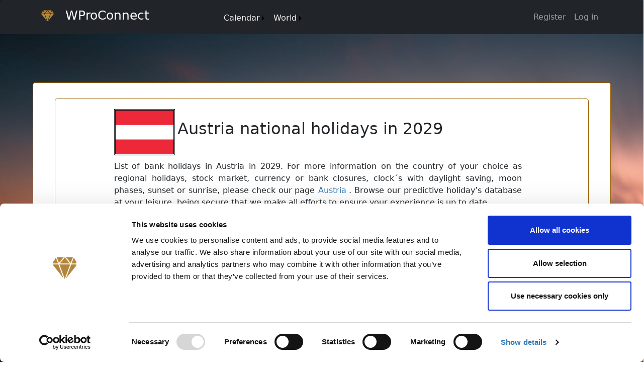

--- FILE ---
content_type: text/html; charset=utf-8
request_url: https://wproconnect.com/holidays/Austria/2029
body_size: 14077
content:


<!DOCTYPE html>
<html lang="en">
<head><meta charset="utf-8" /><meta name="viewport" content="width=device-width, initial-scale=1.0" /><meta name="theme-color" content="#9d6000" /><title>
	Austria - national holidays in 2029
</title>
    <link href="/css/holidays.css" rel="stylesheet" />
<meta name="description" content="List of Austria public holidays, bank holidays, national holidays and federal holidays in 2029." /><meta name="Keywords" content="Austria, upcoming holidays, country holidays, Bank Holidays 2029, 2029, list of holidays, public holidays, national holidays, public holidays, observances, festivals, list of international holidays, international holidays." /><meta name="og:title" content="Austria - national holidays in 2029" /><meta name="og:type" content="website" /><meta name="og:description" content="List of Austria public holidays, bank holidays, national holidays and federal holidays in 2029." /><meta name="og:Keywords" content="Austria, upcoming holidays, country holidays, Bank Holidays 2029, 2029, list of holidays, public holidays, national holidays, public holidays, observances, festivals, list of international holidays, international holidays." /><meta name="og:site" content="wproconnect.com" /><meta name="og:image" content="https://wproconnect.com/android-chrome-512x512.png" /><meta name="og:url" content="https://wproconnect.com/holidays/Austria/2029" /><meta name="twitter:card" content="summary" /><meta name="twitter:site" content="@wproconnect" /><meta name="twitter:creator" content="@wproconnect" /><meta name="twitter:title" content="Austria - national holidays in 2029" /><meta name="twitter:description" content="List of Austria public holidays, bank holidays, national holidays and federal holidays in 2029." /><meta name="twitter:image:alt" content="Diamond" />

    <!-- Stylesheets -->
    <link id="canonical" rel="canonical" href="https://wproconnect.com/holidays/Austria/2029" /><link rel="stylesheet" href="https://cdn.jsdelivr.net/npm/bootstrap@5.2.0/dist/css/bootstrap.min.css" /><link rel="stylesheet" href="/css/menu.min.css" /><link rel="stylesheet" href="/css/wprostyles.css" /><link rel="stylesheet" href="/css/nav.css" /><link rel="stylesheet" href="/css/footer.min.css" /><link rel="stylesheet" href="/css/wproconnect.min.css" /><link rel="stylesheet" href="https://cdn.jsdelivr.net/npm/bootstrap-icons@1.9.1/font/bootstrap-icons.css" />

    <!-- Favicons -->
    <link rel="apple-touch-icon" sizes="180x180" href="/apple-touch-icon.png" /><link rel="icon" type="image/png" sizes="32x32" href="/favicon-32x32.png" /><link rel="icon" type="image/png" sizes="16x16" href="/favicon-16x16.png" /><link rel="mask-icon" href="/safari-pinned-tab.svg" color="#9d6000" />

    <!-- Preload -->
    <link rel="preload" as="image" href="../../img/background.jpg" />

    <!-- Scripts -->
    <script id="Cookiebot" src="https://consent.cookiebot.com/uc.js" data-cbid="37faccdf-9262-467e-b125-189076d01a30" data-blockingmode="auto" type="text/javascript"></script>
    <script defer src="https://kit.fontawesome.com/eefed9521d.js"></script>
    <script async src="https://pagead2.googlesyndication.com/pagead/js/adsbygoogle.js?client=ca-pub-6822484278522502" crossorigin="anonymous"></script>
<style type="text/css">
	/* <![CDATA[ */
	#SiteMapMenu img.icon { border-style:none;vertical-align:middle; }
	#SiteMapMenu img.separator { border-style:none;display:block; }
	#SiteMapMenu img.horizontal-separator { border-style:none;vertical-align:middle; }
	#SiteMapMenu ul { list-style:none;margin:0;padding:0;width:auto; }
	#SiteMapMenu ul.dynamic { z-index:1; }
	#SiteMapMenu a { text-decoration:none;white-space:nowrap;display:block; }
	#SiteMapMenu a.static { padding-left:0.15em;padding-right:0.15em; }
	#SiteMapMenu a.popout { background-image:url("/WebResource.axd?d=YAYach_zykzn7tRotFpEUvfESXQPVBb7Jo4NS5K8yz0jqNsvLq0luVJVi3v60OWD8yZ17LmIWWumyqgCKPYS-rAtq5JYGJ6AZRga_12WNPs1&t=638901274200000000");background-repeat:no-repeat;background-position:right center;padding-right:14px; }
	/* ]]> */
</style></head>
<body>
    <form method="post" action="./2029" id="ctl01">
<div class="aspNetHidden">
<input type="hidden" name="__EVENTTARGET" id="__EVENTTARGET" value="" />
<input type="hidden" name="__EVENTARGUMENT" id="__EVENTARGUMENT" value="" />
<input type="hidden" name="__LASTFOCUS" id="__LASTFOCUS" value="" />
<input type="hidden" name="__VIEWSTATE" id="__VIEWSTATE" value="AHupLY/cCELXatDJtfmYEdUjhIgCLBHZDUrzg2T3ULwyeIKjNZHYKddvMcZoHB2Ara677lTtXK0ZsQsS9UTN82cMe8vpd/Gul7djRcT7b8eAgJSp55cN+6KXLJvD1UIyvvFVyP+uqmDAcYoJC4WkPiZ/huRw7ytscqocnnaEfbPMRgQmvv0e/Mh5Q8FXAsrS87o6KK+DxVfixh6jbQl5fzZja4QUXE6Z3ED+jDFEE8MOOiIi+t+3E3Hy5X0QRqCSkemiXiL0niiQDaL1dXnWbRKqddHEwucnsMVuHuEpbo5mKtdcbqmN80b4jSVStXE5KiVefIknzCb7jEUMMYugPjSEmiFCikUQFLf8QkYxLlCT6wuOD0a9AOh/z1JJDxGYK0d2q8OC0ms/[base64]/bN7IFcddnB3GqLMCgnF0lmXdmSii+8yDv61AOIYCeknww4NRF8ZksXA0ZkLXK/E6pMKD2JtLcLIFBsuVJmd/iBenNZ4ckh6oEhFCTKN+K2WcBJ50X0Fv70Vm0gywN+wrEOMzBjYKafM64nkWkh2iBxjIn0AjiaDatMJ1+aS2clnKctvWtwCFZ9Go49j1lOjrBBD92t2oQE1s0ndkSG0iSOaa/fLbPpVi8/SuXcSCqSAuajcWjojO9bMILwq7NqJY631Reea8BkKGEgHceWbYe/+DN8d4mmyJmTqtuIbtjfgYRwwTK7D9nzKPRqo8hNkKqE562DTKFvs/AL+qL4ZVbzBGPJ0LSbBWPhJ/QfByEtHKVkpDmcIQEGNoeSPeyZP9ne4hj790BgvOSW1Z0pPN+evqKFKtyxuGl1HuzRcH71cJK5X16Q3w8U8hfJPfaCipmEJESG11RQRrET/MY2yN+xmdP5N5YKcOr9D19wNEjaxlPENnnfoh3s1bJpiGF+hsmV0V+nlI3NppJi9o5kKDvGmFhwVJMMmW/6Quv+WMA27OQWNhTm47Qi3FtAV6s9uACoNVM6p91LxIj9GN0WmUue+SD/ipC5Cry6AnZzSlZWhgAqU6Wf1BXw8BxvcvRUhwDtzftw4VZ/h90A0ltIOTbLx538QLe99w18VnZ4ogxd0NP0oAZb2q0F61KkmnRPubsH8us7e25sB0g1/ngnWxOVOdWptzBoiZkE5bvJOuw1OEuZgHAMiIznMGE2Gw3DjJUKgPdDNFy1XOhk0advPt8SqL2EFEV+pMJWulx8aPVtZIGeVrMrIRC1N9qcFw5fOoGuWz9oAfbOPLsYYJwXde5FLcDJ6Ghujzt1+0M6qF1nLbcJHIfZIu101TRqF/FkXJfH4rbqkiiZSsLeIBrGNv6iyfMg8lYc44t3snD6v7QICyZ443IDExAgHxwF571fu3njw18uBR5ljIkmnDPuEhA6u/zozX8uOi6NIbdIbGggS4cPfOMo7yzGr/w8vcfIlGuqNBPMsf06wfLRN8kX0ZjNc7ZQWA87d/1CVkCvdmC2q9e70dVy26iFARzU23Q4WnENhAMX/wrH3TeTu4T55dJ0lFzhkZdPrMVDBtFxRRD+9LllUdXxQ4PoZxF8z7Nw3Lyfd9e4U2UrpocOQQxRv6xXhdrKOlYq82p0hczkvqob/O+QUUYb/nRS02dV2xjcykwYZlFIqsNqfmO/OFKbsWFa/IbsDLubG82tFexbHnPD2oJUEGKdPkA7kSDXM9+2joJzZsa5ItoTzhn4+yHNlR5OLiHM06LpAKTr9bw3RA2fHAQg74uwXlNTd2ww+Xj16054uo+tIkFI7Yr2GfNG0Lotj1ifw42ePklFnCZcT/ytGOWl8rsq/2Ykq3h5bpL35jzbvDPbEltSgF2I8d0R0NJ29e7bzT0it175sn3zlY1XtZBDiYeVg2jsH4/yWkmJ0L2SoY9zA1x8Ymo/jtpgNESOLDCxHlOsOT71KsmQZ+I/fp8DbUo4rIPCvxazFCQcLXUT6DgBCwLkvpDLxXryomdR8sRa25Gt3Sq96SaY25M4tW+LOGzu77PdEK7iCjJzowzXEYVie4CCj9c131gvMav74cfRvZITa74kONQmhPVxXUnlXyTCLQsGEFBdw73+Scu1vxPfZAR64vPxlr6pzWcq/wvb6yOKlHnptiQm6Ycrwd244xwD6s4pOGWDPdtXAKyLobWD3o631XcDaNry0inzYy/ehOaUHdwHr/LAMADeOHLGFSHT75C3SsdBVOwtqUjZAABHQTo/B43xM3hvccW9JFuWxI7El3Mk9c0FiMwI98V9KkqZxekZE/3wd2GYIlg5WqeN+HtTi4DTh7//[base64]/jtY7dUE5LGAGqK6FzAM6xYXOa8eZDIiIMoTDQTqwlRlKWgFyiTWbqKn1ZOI3w1ndTewSd+Q60iNB9uWgeuZ+pkNIF7YNetGb7DSlnBAo8/h/AuyRIk7anNDToT402QzpV3keF/wFxY3+DpHJLcNW6rpUTH4x1hDjPRv9+wpWgBybxNpG+eL+UNw6A0KuP8gAsLTtEe64K+3JYVVl/T9RXdyLt1eh3HrREa2Amgq1pOKhUQwb/Vj0TQzABqc6R5mB/leO2Q+CMHhge56mtBmvPBSXk+jxPCH9Bwy9yRoY0raGS/[base64]/OnuTpgpaLKI5SJqGrYZSZU8h8HNhobP2H0O/tUqFx2Pz/JJlC7md2c9/7VKbmBbQLNTmy7Q5zqKj+yIqYILJWdQ7bZaHbrYrQSMoyyFjZv6kcEn7mHls/IWCnj2NoNCqUGcPIg5LJKjsIQXmo+KYdTLNTi+VbyjNOJZKcrdqJgTYpdqcJ0Z9E4Y4ExK8cXUl4Xamm6l4yT7ep9YWKu1aq9ljpmabDR28RNbgGE9QPf4JmdV622ZXJUCQOx0IWTkA8mfvPU+rSegRBa+3o8gR+FE6titvV0I0kzV4VAT/bKLxKFGgwceKQ1OIa5KSX16NirpaBCN/FjYN899IaH+tP2cr2gSCgcDAZsL6xcB+C3oHCbfASWJTi9wRkbLiVDi6htJRmCyCCpV8ZUANQpVPrqVs0+pjS8wMDgsFqOMkHSjiff/GNKazHIBOZWdK8a16thMsqKpkRzbn/l4jCUcEqbwIPGlFzzhrGR+NodsKagG4qC+PvAC28whUyA6TPsYoRPdBgjSIFfr6gtEEPhYlmrS7lOO4XaTDCRKGa2kY3RC26vbGWv5uiWHPanMcGLOGPf1oQeWviQy0AsCPUgGYiyuioupw7GAseWroV6j8usZo/BrQ/anF0pL5O7fOd32Jm2r7BTjn6vG1HmhXhVgjFBEYBDOy4hp7aeAbCR+KY32CW30UwtVDnbScr7rW8Kv7Qy0FL/i2elkApw49/3uk4F6KhpE2P9iI5xn2HMNak8ek3Y78f66uMnfSCdqjYyTOwFfthckL1Qkf3oGoXPwZuuPCW26v+mjcjsqMBdHiguFqC/qH7ySGsiXWl5VEXUUYr8NEe55ImUqyUiRSFHtE6O6CmTVyAupqLgbKhNTVI6bmaGUiQwgIEIRNi/iiocZgG5JaNc1nUApj6syihqAfAvfBHEjpgfb3WEFOGs0RNCHOUMQJgoXh8j4cySsCr+5XmC3doi5mFaAEgCnwT4bKl87cguySE2WaVlLqGQ/uaHSNbb9V2jTnukNJYuvaxWHBqfHmwqNvyTFxVZd8yRQpDaUu59O1/Vq+vmFlQuchDWMPiuBK4Z1eipVfOU2bzQoLrWxrOEOyYqO8jEO6KOB48WrM3CRV1v/Q79l9ad7v9dSG6DWAip6Gp1AYymsUhUOzHtlLdii/cDwu/zKfP9sjPJPqHOnAS7SGya++Xv14yZk+V6FvTSo5Dle3C+iK+8wXuk/3cxQySTvv4ui8X0+cg/1WcpQm5/CX5kqiZN5/JOdgSUMGMV+vxaTALqxBB5qhgmhO+IY50yMKgjFf/fxdzojzQZD1AfR4zdC7lwxxdfnjJs4Ks7MUFBKszxsgCg7ugk5+yMAKQJoge1XLtkCq8/Bz7LtviRERIroWUFAUc/Z3qsnGi282FXWbczjs7q+VQCGG6d+MIaJh1HkzBdXFPuWyUp5LR6UkDI27mTMHtOzL1OosgLzyFAFT1P5YVZn2rZNC+NXzXQvyFiHHAjIDC1v3IImHyJDLBCThTGuMrXn7ZCgUC4J76TPi1C39/KSo1GIJi0cYApnBFR0G2a4oRkJ5ND8VcPsd0RnXbR941c15h1JlfXP/Nkrt3WATQ8Fr0m5tMHrmEgDIQ9KS1p3H4J0BaaQocWzPv3tiwf+7ckuROOZ5FZWMbqe+W7kpOvQYYZzulTaZ7DD37oqnZLmQDxS9WmvfA1KCpgVNzGkUbY5s8eJMmIbeglmFXrtwdu0T/hZ0/8kBCtjv6nZBAKwBoeiaM61XmtXWlc92pqxpnLQAlwJzvV11ksuaG/p+7jeRWvnJy078hzM+MCosm8Ny37bwOm2dpYo+78qH3WSkCc3leuoLQcpA8bULScphztSi3JlWG11QlAWIiKtWkMdj0MaR2M54dVzGhsHbmLx2U7zrQhKsUK4ooy7QpMjt7qaMF/iokMiZYhdmJdHuBuMOjR1oGIrlWQj6ibxCxBm+UW+qKHJO5YHZR6eQiR4jL7IqVIoEUDwDQVVD7KL55KOD35PxdSLOIz8bS51pzmJ45nbWx6NlKaprlMu6svA03K5Axy8Wp2J1hxEJlOGqaKF3/fIXcTpKB6SSlKzHkkNXOhmeruA6Wu9/scl/cDHYO10oBit/oQYdPRQbVV5P9Q0Cv26ldqe4EkmIIRbaS5w9/kT10UKdyGjQFYbyscytGlnQbg2SOhXpTHEHBOSWlBoqHZ0IQWgCZqD73XFLmX7yTNpe2rgat0wLONDFKF+JCUtv+uAgfl18TzW4CBBYxBVcp99fjT03a04Dyc9sfz6/3kjJOtMj58B1CmVcXq1+x7Oh20S/ImglcZHFN17DliZ/SV5wayyvreY4FHWMTcToSLF45AqphmXGa7ihz94rg+kl7c9xR6o5xE+UAjldYw6vmgpSSgCbwQbB7ypHrcf/[base64]/Kpt1tvFoWg8tojR3VwyfsuwJEF9ocetxKA5hymiH27UFSwdhcEV2oHKXyIiT8vUyxgtEmCkQ3330C9gl21eHtgDnoLyXVw4vBS4C8fh/FQcXAT3cz6quFC8mYoISPkbsldJUq+9lcOydGr40G+Rx6vTEUHy/NqhIqC+Ln+Q/kyGo4nBuTXEPjIi4tTx7LNzYRrE8VvH7nNETStZR82llQhx6CkMvOxtmh36t4u756wMlq+HfvgYLBMe4aATBgaDUzSEZ0FGSraoFOi42V6qc0pntFZpCd+dittn8pw2OUCSzMn3tkwmVtywdinDS6Q9XCbX6oqSepQ9/lrY0yg7fsfD/NqX5EE1MI30YiZAwQ22K+QG1eUAT5ynKoc/6po5w+xsjuyf3YMdUquSORkFx+3gKxc1x18F6aN2XOi4mE4kkVgns70x5TTtTdtEQBYOpdnxjpLPnmF8nVOcZsyNK4I9/f9owAjrlYVWJ5UYuxINS6u4CBpe7kN+cuodj4KejLDKBHLz5xFBidXmtojEa3Qn4CluTX/1QswSIR9c+LxioWY71+9Qxs1rtcsmhNk1p/HMoQHUJp+rfLQm+Pe0XcjsyUDFAQrDovAC6vKP2Puv3mES/nqnwMWazOR14b2X3wbQ+hJ6Y4LILCoh58BTu51tThn/BJOJ1F1rcFpvyowCKooH7Vh+SrpR7haNA8qIQS1a/RZd4RX3Dr5xbVPaZrH1HrFnOHjwpAifpcJKxWdUtiYcZDK9AH4CA5jSAdMNXC9kHcldAJycBse/v5t0JICM91Y+5yHt10ObWxs5D1CzdhKEyVjaKJI50jLQEEE+ENDFNwBmgR6MgnwMdBNezhGneLPemx7JRzfAlhb1kjATV6JRxblzBnnYZ7PfHzYnogUNSufNpA20K2NU/mHoGtKnnmrzltYUDBVYY+uEsq4E1Br3usJwGApBXn+SiRQI3uWidZLjv6350hGCaUytewEJ438jXzsp8eDXldjNWnoJuxh2V+1gyJZXKfwFqHQQR/wkIOXq6r6XNeYYlmCFgDIS+BaCOYwwnoxjN+ZXr0JsiZ3lnrFcTRY3oWCVPeBjPC2M9cjXS+QJ+rekTj5tJtsrZJlQlyey95q/bH7MjB8e4Sfr7cJ/JauqEy2oIhveSGTTuBod6hBvMFmlc5d+HOaUSrIGe53yUK73Le5SMVM22SC+L9sW48Qo4bAHYtIQjKeGJ/7GPA9tjgZXRBlQjhYDvaM9itq966BLH4v7eWkTtZ+a1R5EPKxxEZRkbWVYFrpJY13FaWCRciOeKoaWQq0eham5yT0cem1nCbtQXoAhK3OdtbVRHBhwNFj0j796wn6QNF1mJNeCqx63d36wurGlI0/v+7+7rV+2Rmx6nXURvvRkMauaVCyD1YKU0v0TL55JuQAG0oHGWldHK+rvr0FKqYxdsVkc5pv6mj4CFH9fDAB4i5THcZLsbL4RBloZsw8JbtWFmw4Y3dXQlLayD+dVD6mRuZsE7MC3pQK/[base64]/YcWNbT+FvRVzjX85RXO0DjEGfoVnAs+c0/v1XD+RkxrOAJn2cs9E+6vDIjL/dXhceC/JYZOBzalM4KwXlwAg+aZ8TPefsxtCA7w1fCaK1CD8ORkysK/ecZTeJXkc5m41CCjDOm6k42t37HFddFUZed0CxA76OH54vYxR6Kw7oVJt3yQ4xdTZfToUIWszI9JJMWoh4SD6QcC1yOE/hf7l5foEsO5xhar65pcfrL91ExomEeXOY7S2VDLvRPVosl8iwrlUVikXZdVoiAB0hGKCbHlJhe3Vy5scfPVAbg/XlW3AvndSObvVub/eMHHSAt/yx+rjcdwhC/u151e+w6osFdHwCw15vOMCv5Wg5kjQ+dwad8aB5ZyjqKRDxjVbhOGoijfHfnXVTlnkp0Oxep9pp7U1AgKm6Nhl7GotG9huHr0PjXjLlKHRgJTm5ruWMNCwxQtnNLOICrif+n5TosyNPKLO1zDQta2QS0FEloXlm/KLR9yGOG+IxUdUo4BDHyFCsTxT2XrjEpq+gM0u1DcPS0wBo1vzImHAMxMAeWfwa275jeO3XgJoX8kngGGvk0ZeYx/Drh2BAVwmKsEZ5eyy4930qPa26akOcTLaM7SU/1dRc=" />
</div>

<script type="text/javascript">
//<![CDATA[
var theForm = document.forms['ctl01'];
if (!theForm) {
    theForm = document.ctl01;
}
function __doPostBack(eventTarget, eventArgument) {
    if (!theForm.onsubmit || (theForm.onsubmit() != false)) {
        theForm.__EVENTTARGET.value = eventTarget;
        theForm.__EVENTARGUMENT.value = eventArgument;
        theForm.submit();
    }
}
//]]>
</script>


<script src="/WebResource.axd?d=pynGkmcFUV13He1Qd6_TZP7_YJUci7gFcgi_Zu9a1KYqADIW1_SaIXC2jierNKKrVDjQexkHtIt9d-XiIPCkhg2&amp;t=638901274200000000" type="text/javascript"></script>


<script src="/ScriptResource.axd?d=zvkqIRNUspAvS1yKeFhMb96CbttTodXo3aJKC30Dh9E0FKl7Muw-w5KQn69OmKjQu3WTaLAsMkhqQqeQegEp5kg8ZMeu4KOtJXLMWySdWnEif26dUH_NWhkTGOhLj_GfW9khjdCOHai7OB5mXQCziA2&amp;t=ffffffffdb0bd779" type="text/javascript"></script>
<script src="/bundles/MsAjaxJs?v=D6VN0fHlwFSIWjbVzi6mZyE9Ls-4LNrSSYVGRU46XF81" type="text/javascript"></script>
<script src="../../Scripts/jquery-3.7.1.min.js" type="text/javascript"></script>
<script src="/bundles/WebFormsJs?v=N8tymL9KraMLGAMFuPycfH3pXe6uUlRXdhtYv8A_jUU1" type="text/javascript"></script>
<div class="aspNetHidden">

	<input type="hidden" name="__VIEWSTATEGENERATOR" id="__VIEWSTATEGENERATOR" value="B1CB9979" />
	<input type="hidden" name="__EVENTVALIDATION" id="__EVENTVALIDATION" value="mty7vBZmoqtTXI7Cv7jZXB6Cxng01IceluvrzP+AXygDQmU5XuFpfvcjTcW2lVF3uCNoGk3BCsrUSn4f2xYiD2WduC/Xt/7bFzNKYDqe9VR6i0idZcL0BYAx99IUlTVeeaB+o54q4JtLGuWMGGhPxhrcR8j8a/RyeHgoc76MAPtCGZvQtCvGo9hMaplBJl/x6EYlvEmtiWwNMoOo4Tgc3PTBkP8GewFYjxGHjNdjxXeSzRuBLtpGGp1b7xVSMa9yiFqMs2HDUSsA75BJQd2Dqnm+e7CthMDPTuZtq7HjW/LquDlnk5S5nmurm/3AD+9eWxnd/kdENtpcPi9D4uaEwaL2FK7WY5gX/pHhX2MuuNBIxCFH50Zi6oIMhRbmaM4eDbmZ6gcOpDVtJFNvZvxT/AOWSZl/[base64]/jUEVZvCSp0E3Az1mVVi7m0pdzyJTsFzfbtph0WbOYjSza6VgWQAaSrKwn82vErT/6xsNB667vjyMQBdRHc8aaw+TpGb7gupXK3ci3jn4Q+8JymAl2CG/BPnB5fGAji/x4veVa4XRWNe1+5Kd+BBgn2lUqzflNmd111UN95ivRl1Zu1Yl3+Z2Bt7KlColtA9DkyaRn4sXaZydsh2/RU1LfC3pKdI+YdHSwq4FmgSwHRdc4yMgDGVJ/[base64]/yC9fa0MiQqKGA3RyIrEDdkEEYd8+3LOD+SzXwNC9TQWUYY3VLbzKTNWkoEei4nshUpp14LNcYdZe9rewQEQ0qTRbXZnxfinm8+udb8uQR2NDaNQRm7BMlEUDLnHY0nO3zPEbTFbGfor78FHQ0GaoXyLLHx4G18NnaWOAdzL9fwLoV6PFXeaeRASQOFGJP/sa8u7Qr7g1RlhjDJLOGWnJjXu2xN+/sf4YPrZL7v0W66Awj7BvdL7tqal9EtlcBibsBYdHEMUt0rJ5jsBIaFfbqrMDbRcObqZKvThAukbQJ8zR5o6xZlB0WBW77Y/VFAPi+t0vpThJN/PB2tWBfxERwmwDurVS2QFQw3FcWAtx+QnCJkjgEObaxq6gY4NgakROqgfOHd3cbvpLJsnG+FggpLyAfX/inpZy2ANLIivtcIdKULBCTOqDwOszCAmJhYBBB8o+jRjjPHL5zfFP5XwbvB7jX3qtI9JTJAx9oaIWfebEsq/h9JYmZhOubQE+L0O6SqXVVAz8JlpvfvpAgsxOIN47KGCvpqdj/v5y+g2a/bVYpjs6a+TaCdmfGDnGGd+9zzLR4LRYS/LKVQEeIgXwme7ZMN9SYYZ6+XSj2v6wLFrhCXKk2TcFSTFvAkY145GS4HZxxfhZgBVXEZpLjU7ekU52tc2CWK/pkOricMpryVhDD9dTSYZWx4FggNvL/czeQKBtNjxTxqDFIenpUAPzWeeotO0Yvt/+uA9uAZ+kz9k6PW7V32PEN8hWy4n8hGSaxiUrkU2wiBHq5/rBrJa7ikd9gRLXNNg9vRnlobe2SUHiyHtU1KrBfiVOUmw9yNRF1I/i2wMJag/yUOECIIOva1MDJZZnbRa/Kjjdahyy2eb9hlOXIPhkLq/lMHjf5KcAQsYVeBSBHZrMkLEKikahDaKJA+5U+82gdpWwRiIAU1xHyxrf7XoZZDRUd/w4bCSxtz4eiZW7PI4beSbiV49ff4C2PcehS1I8BUSgFCDuLYfFh4dlfeZOrNCQhYNvc5QaJ0OH3+N8uJH3iEq3qCDKGkN/WCsDy8qNc/efZDvqa6rya65jmTXPbBYKYLjSLnlTlowrGC6YZOPlhCnMQPM7OUmwj8EqCbAZ9rhBnhXpe84v9YBOmHyjxh3Tscok82wmdkI/kPoRqPo=" />
</div>
        <script type="text/javascript">
//<![CDATA[
Sys.WebForms.PageRequestManager._initialize('ctl00$MainScript', 'ctl01', ['fctl00$MainContent$holidaysG','MainContent_holidaysG','tctl00$MyContent$geoPanel','MyContent_geoPanel'], ['ctl00$MainContent$HolidayDD','MainContent_HolidayDD','ctl00$MainContent$countryDD','MainContent_countryDD'], [], 90, 'ctl00');
//]]>
</script>


        <!-- Navigation Panel -->
        <nav class="navbar navbar-expand-sm navbar-dark bg-dark fixed-top">
            <div class="container">
                <a href="../../" class="navbar-brand">
                    <img id="logoImage" class="img-circle" src="../../img/logo/wproconnect.svg" alt="WProConnect" style="height:25px;width:25px;" />
                    <span class="logoImage">WProConnect</span>
                </a>
                <button class="navbar-toggler" type="button" data-bs-toggle="collapse" data-bs-target="#navbarNav">
                    <span class="navbar-toggler-icon"></span>
                </button>
                <div class="collapse navbar-collapse navbar-right" id="navbarNav">
                    <ul class="navbar-nav flex-grow-1">
                        <a href="#SiteMapMenu_SkipLink" style="position:absolute;left:-10000px;top:auto;width:1px;height:1px;overflow:hidden;">Skip Navigation Links</a><div id="SiteMapMenu">
	<ul class="level1">
		<li><a class="level1" href="/default.aspx"></a></li><li><a title="Calendar Pages and calculators" class="popout level2" href="/calendar">Calendar</a><ul class="level3">
			<li><a title="Upcoming economic data and holidays" class="level3" href="/upcomingevents">Upcoming Events</a></li><li><a title="Economic Events Calendar" class="level3" href="/economic-calendar">Economic Calendar</a></li><li><a title="Financial Calendar" class="level3" href="/Financial">Financial</a></li><li><a title="List of todays, Tomorrow and upcoming Country Holidays" class="level3" href="/country-holidays">Country Holidays</a></li><li><a title="List of todays, Tomorrow and upcoming Stock Market Holidays" class="level3" href="/Exchange-Holidays">Exchange Holidays</a></li><li><a title="List of todays Tomorrow and upcoming World Currency Holidays" class="level3" href="/Currency-Holidays">Currency Holidays</a></li><li><a title="Calendar Calculators" class="popout level3" href="/Calculators">Calculators</a><ul class="level4">
				<li><a title="Calculate a term Sheet schedule" class="level4" href="/schedule">Schedule</a></li><li><a title="Calculate your company salary budget" class="level4" href="/budget">Budget</a></li><li><a title="Day count calculator, calculate number of days between two dates" class="level4" href="/daycount">Day Count</a></li>
			</ul></li>
		</ul></li><li><a title="World Pages" class="popout level2" href="/world">World</a><ul class="level3">
			<li><a title="World Time" class="level3" href="/World-Clocks">Clocks</a></li><li><a title="World National Holidays by country and year" class="level3" href="/holidays/unitedstatesofamerica/2025">Holidays</a></li><li><a title="Select your country information" class="level3" href="/country">Countries</a></li><li><a title="Central Bank Page" class="popout level3" href="/centralbanks">Central Banks</a><ul class="level4">
				<li><a title="Central Bank Schedule Meetings" class="level4" href="/meetings/2024">Scheduled Meetings</a></li>
			</ul></li><li><a title="Interest Rate Decisions – Countdown to the upcoming Central Bank Rate Decisions" class="level3" href="/Interest-Rate-Decisions">Interest Rate Decisions</a></li><li><a title="Meeting Planner – Check the best time to organize a meeting across the world" class="level3" href="/Meeting-Planner">Meeting Planner</a></li>
		</ul></li>
	</ul>
</div><a id="SiteMapMenu_SkipLink"></a>
                    </ul>
                    
                    
                            <ul class="navbar-nav navbar-right">
                                <li><a href="../../Register" class="nav-link">Register</a></li>
                                <li><a href="../../Login" class="nav-link">Log in</a></li>
                            </ul>
                        
                </div>
            </div>
        </nav>
        <div id="geoAct" class="container-fluid body-content">
            
    <div class="mainEnc">
        <div class="row pSeparator">
            <div class="col-lg-12">
                <div class="row pSeparator minheight740">
                    <div class="col-lg-12">
                        <div id="MainContent_holidaysG">
	
                                <div class="row">
                                    <div class="col-lg-12">
                                        <div class="holsEnclosure">
                                            <div class="flagEnclosure">
                                                <img id="MainContent_flag" class="imageFlag" src="../../img/flags/4x3/AT.svg" />
                                                <h1 class="inlineD">
                                                    <span id="MainContent_flagLabel">Austria national holidays in 2029</span></h1>
                                            </div>
                                            <div class="textEnclosure">
                                                <p><span id="MainContent_pageDes">List of bank holidays in Austria in 2029.
For more information on the country of your choice as regional holidays, stock market, currency or bank closures, clock´s with daylight saving, moon phases, sunset or sunrise, please check our page <a href='https://www.wproconnect.com/country/Austria' class="oColor">Austria</a>
.

Browse our predictive holiday’s database at your leisure, being secure that we make all efforts to ensure your experience is up to date.</span></p>
                                            </div>
                                            <div class="dropEnclosure">
                                                <select name="ctl00$MainContent$countryDD" onchange="javascript:setTimeout(&#39;__doPostBack(\&#39;ctl00$MainContent$countryDD\&#39;,\&#39;\&#39;)&#39;, 0)" id="MainContent_countryDD">
		<option value="8">Albania</option>
		<option value="12">Algeria</option>
		<option value="24">Angola</option>
		<option value="32">Argentina</option>
		<option selected="selected" value="40">Austria</option>
		<option value="52">Barbados</option>
		<option value="56">Belgium</option>
		<option value="68">Bolivia</option>
		<option value="76">Brazil</option>
		<option value="100">Bulgaria</option>
		<option value="124">Canada</option>
		<option value="132">Cape Verde</option>
		<option value="152">Chile</option>
		<option value="156">China</option>
		<option value="170">Colombia</option>
		<option value="192">Cuba</option>
		<option value="203">Czech Republic</option>
		<option value="208">Denmark</option>
		<option value="214">Dominican Republic</option>
		<option value="626">East Timor</option>
		<option value="8261">England</option>
		<option value="233">Estonia</option>
		<option value="242">Fiji</option>
		<option value="246">Finland</option>
		<option value="250">France</option>
		<option value="276">Germany</option>
		<option value="288">Ghana</option>
		<option value="300">Greece</option>
		<option value="320">Guatemala</option>
		<option value="360">Indonesia</option>
		<option value="372">Ireland</option>
		<option value="380">Italy</option>
		<option value="392">Japan</option>
		<option value="404">Kenya</option>
		<option value="428">Latvia</option>
		<option value="430">Liberia</option>
		<option value="440">Lithuania</option>
		<option value="454">Malawi</option>
		<option value="484">Mexico</option>
		<option value="498">Moldova</option>
		<option value="508">Mozambique</option>
		<option value="516">Namibia</option>
		<option value="528">Netherlands</option>
		<option value="566">Nigeria</option>
		<option value="8263">Northern Ireland</option>
		<option value="578">Norway</option>
		<option value="600">Paraguay</option>
		<option value="604">Peru</option>
		<option value="608">Philippines</option>
		<option value="616">Poland</option>
		<option value="620">Portugal</option>
		<option value="178">Republic of the Congo</option>
		<option value="642">Romania</option>
		<option value="643">Russia</option>
		<option value="882">Samoa</option>
		<option value="8262">Scotland</option>
		<option value="686">Senegal</option>
		<option value="702">Singapore</option>
		<option value="710">South Africa</option>
		<option value="410">South Korea</option>
		<option value="724">Spain</option>
		<option value="752">Sweden</option>
		<option value="756">Switzerland</option>
		<option value="158">Taiwan</option>
		<option value="834">Tanzania</option>
		<option value="792">Turkey</option>
		<option value="800">Uganda</option>
		<option value="804">Ukraine</option>
		<option value="784">United Arab Emirates</option>
		<option value="826">United Kingdom</option>
		<option value="840">United States of America</option>
		<option value="862">Venezuela</option>
		<option value="704">Vietnam</option>
		<option value="8264">Wales</option>
		<option value="894">Zambia</option>

	</select>
                                                <select name="ctl00$MainContent$HolidayDD" onchange="javascript:setTimeout(&#39;__doPostBack(\&#39;ctl00$MainContent$HolidayDD\&#39;,\&#39;\&#39;)&#39;, 0)" id="MainContent_HolidayDD">
		<option value="0">upcoming</option>
		<option value="2018">2018</option>
		<option value="2019">2019</option>
		<option value="2020">2020</option>
		<option value="2021">2021</option>
		<option value="2022">2022</option>
		<option value="2023">2023</option>
		<option value="2024">2024</option>
		<option value="2025">2025</option>
		<option value="2026">2026</option>
		<option value="2027">2027</option>
		<option value="2028">2028</option>
		<option selected="selected" value="2029">2029</option>
		<option value="2030">2030</option>
		<option value="2031">2031</option>
		<option value="2032">2032</option>
		<option value="2033">2033</option>
		<option value="2034">2034</option>
		<option value="2035">2035</option>

	</select>
                                                <div id="MainContent_holsLOne" class="buttonload" style="display: none"><i class="fa fa-spinner fa-spin "></i>Searching</div>
                                            </div>
                                            <div style="width: 100%">
                                                
                                                        <div class="row holsHeader">
                                                            <div class="col-lg-6" style="text-align: left">
                                                                Date
                                                            </div>
                                                            <div class="col-lg-6" style="text-align: left">
                                                                Description
                                                            </div>
                                                        </div>
                                                    
                                                        <div class="row repeaterStyle" itemscope itemtype ="https://schema.org/CreativeWork">
                                                            <div class="col-lg-6 goLeft" itemprop="temporal">
                                                                <h6>Mon 01 Jan 2029</h6>
                                                            </div>
                                                            <div class="col-lg-6 goLeft" itemprop="description">
                                                                <h6><a href='../../Austria/holiday/New%20Year's%20Day'>New Year's Day</a></h6>
                                                            </div>
                                                        </div>
                                                    
                                                        <div class="row repeaterStyle" itemscope itemtype ="https://schema.org/CreativeWork">
                                                            <div class="col-lg-6 goLeft" itemprop="temporal">
                                                                <h6>Sat 06 Jan 2029</h6>
                                                            </div>
                                                            <div class="col-lg-6 goLeft" itemprop="description">
                                                                <h6><a href='../../Austria/holiday/Epiphany'>Epiphany</a></h6>
                                                            </div>
                                                        </div>
                                                    
                                                        <div class="row repeaterStyle" itemscope itemtype ="https://schema.org/CreativeWork">
                                                            <div class="col-lg-6 goLeft" itemprop="temporal">
                                                                <h6>Mon 02 Apr 2029</h6>
                                                            </div>
                                                            <div class="col-lg-6 goLeft" itemprop="description">
                                                                <h6><a href='../../Austria/holiday/Easter%20Monday'>Easter Monday</a></h6>
                                                            </div>
                                                        </div>
                                                    
                                                        <div class="row repeaterStyle" itemscope itemtype ="https://schema.org/CreativeWork">
                                                            <div class="col-lg-6 goLeft" itemprop="temporal">
                                                                <h6>Tue 01 May 2029</h6>
                                                            </div>
                                                            <div class="col-lg-6 goLeft" itemprop="description">
                                                                <h6><a href='../../Austria/holiday/Labour%20Day'>Labour Day</a></h6>
                                                            </div>
                                                        </div>
                                                    
                                                        <div class="row repeaterStyle" itemscope itemtype ="https://schema.org/CreativeWork">
                                                            <div class="col-lg-6 goLeft" itemprop="temporal">
                                                                <h6>Thu 10 May 2029</h6>
                                                            </div>
                                                            <div class="col-lg-6 goLeft" itemprop="description">
                                                                <h6><a href='../../Austria/holiday/Ascension%20of%20Jesus'>Ascension of Jesus</a></h6>
                                                            </div>
                                                        </div>
                                                    
                                                        <div class="row repeaterStyle" itemscope itemtype ="https://schema.org/CreativeWork">
                                                            <div class="col-lg-6 goLeft" itemprop="temporal">
                                                                <h6>Mon 21 May 2029</h6>
                                                            </div>
                                                            <div class="col-lg-6 goLeft" itemprop="description">
                                                                <h6><a href='../../Austria/holiday/Whit%20Monday'>Whit Monday</a></h6>
                                                            </div>
                                                        </div>
                                                    
                                                        <div class="row repeaterStyle" itemscope itemtype ="https://schema.org/CreativeWork">
                                                            <div class="col-lg-6 goLeft" itemprop="temporal">
                                                                <h6>Thu 31 May 2029</h6>
                                                            </div>
                                                            <div class="col-lg-6 goLeft" itemprop="description">
                                                                <h6><a href='../../Austria/holiday/Corpus%20Christi'>Corpus Christi</a></h6>
                                                            </div>
                                                        </div>
                                                    
                                                        <div class="row repeaterStyle" itemscope itemtype ="https://schema.org/CreativeWork">
                                                            <div class="col-lg-6 goLeft" itemprop="temporal">
                                                                <h6>Wed 15 Aug 2029</h6>
                                                            </div>
                                                            <div class="col-lg-6 goLeft" itemprop="description">
                                                                <h6><a href='../../Austria/holiday/Assumption%20of%20Mary'>Assumption of Mary</a></h6>
                                                            </div>
                                                        </div>
                                                    
                                                        <div class="row repeaterStyle" itemscope itemtype ="https://schema.org/CreativeWork">
                                                            <div class="col-lg-6 goLeft" itemprop="temporal">
                                                                <h6>Fri 26 Oct 2029</h6>
                                                            </div>
                                                            <div class="col-lg-6 goLeft" itemprop="description">
                                                                <h6><a href='../../Austria/holiday/National%20Day'>National Day</a></h6>
                                                            </div>
                                                        </div>
                                                    
                                                        <div class="row repeaterStyle" itemscope itemtype ="https://schema.org/CreativeWork">
                                                            <div class="col-lg-6 goLeft" itemprop="temporal">
                                                                <h6>Thu 01 Nov 2029</h6>
                                                            </div>
                                                            <div class="col-lg-6 goLeft" itemprop="description">
                                                                <h6><a href='../../Austria/holiday/All%20Saints&#39;%20Day'>All Saints&#39; Day</a></h6>
                                                            </div>
                                                        </div>
                                                    
                                                        <div class="row repeaterStyle" itemscope itemtype ="https://schema.org/CreativeWork">
                                                            <div class="col-lg-6 goLeft" itemprop="temporal">
                                                                <h6>Sat 08 Dec 2029</h6>
                                                            </div>
                                                            <div class="col-lg-6 goLeft" itemprop="description">
                                                                <h6><a href='../../Austria/holiday/Immaculate%20Conception'>Immaculate Conception</a></h6>
                                                            </div>
                                                        </div>
                                                    
                                                        <div class="row repeaterStyle" itemscope itemtype ="https://schema.org/CreativeWork">
                                                            <div class="col-lg-6 goLeft" itemprop="temporal">
                                                                <h6>Tue 25 Dec 2029</h6>
                                                            </div>
                                                            <div class="col-lg-6 goLeft" itemprop="description">
                                                                <h6><a href='../../Austria/holiday/Christmas%20Day'>Christmas Day</a></h6>
                                                            </div>
                                                        </div>
                                                    
                                                        <div class="row repeaterStyle" itemscope itemtype ="https://schema.org/CreativeWork">
                                                            <div class="col-lg-6 goLeft" itemprop="temporal">
                                                                <h6>Wed 26 Dec 2029</h6>
                                                            </div>
                                                            <div class="col-lg-6 goLeft" itemprop="description">
                                                                <h6><a href='../../Austria/holiday/Saint%20Stephen's%20Day'>Saint Stephen's Day</a></h6>
                                                            </div>
                                                        </div>
                                                    
                                            </div>
                                        <div>
                                            
                                            <p class="footerInfo">
                                                    <span id="MainContent_intro">Discover the key dates of celebration and observance in Austria with our comprehensive bank holidays database. Understanding these important dates is vital to ensure efficient planning for business operations, travel, and personal activities. Join us in exploring the significant public holidays that hold cultural, historical, and social significance in Austria.</span></p>
                                        </div>
                                        </div>
                                    </div>
                                </div>
                            
</div>
                    </div>
                </div>
            </div>
        </div>
    </div>

        </div>
        <!-- Footer -->
        <footer id="fh5co-footer">
            <div class="fh5co-footer-content">
                <div class="container">
                    <div class="row">
                        <div class="col-md-3 col-sm-12 col-md-pull-6">
                            <div class="fh5co-footer-logo"><a href="index.html">WProConnect</a></div>
                            <p class="fh5co-copyright">
                                <small>&copy;                                 <span id="copyright">
                                    <script>document.getElementById('copyright').appendChild(document.createTextNode(new Date().getFullYear()))</script>
                                </span>.All Rights Reserved.</small>
                            <p class="fh5co-social-icons">
                                <a href="https://twitter.com/wproconnect"><i class="fa fa-twitter"></i></a>
                                <a href="https://www.linkedin.com/company/wproconnect"><i class="fa fa-linkedin"></i></a>
                            </p>
                        </div>
                        <div class="col-md-3 col-sm-4 col-md-push-3">
                            <h3 class="fh5co-lead">About</h3>
                            <ul style="padding-left: 0px!important">
                                <li><a href='../../legal.aspx?wlegal=terms'>Terms of Service</a></li>
                                <li><a href='../../legal.aspx?wlegal=privacy'>Privacy Policy</a></li>
                                <li><a href='../../legal.aspx?wlegal=cookies'>Cookies Policy</a></li>
                                <li><a href='../../managecookies'>Manage Cookies</a></li>
                            </ul>
                        </div>
                        <div class="col-md-3 col-sm-4 col-md-push-3">
                            <h3 class="fh5co-lead">More Links</h3>
                            <ul style="padding-left: 0px!important">
                                <li><a href='../../contact'>Feedback</a></li>
                                <li><a href='../../contact'>Help Center</a></li>
                                <li><a href='../../services'>Subscriptions</a></li>
                                <li><a href='../../sitemap'>Sitemap</a></li>
                            </ul>
                        </div>
                    </div>
                </div>
            </div>
        </footer>

        <!-- Geolocation -->
        <script type="text/javascript" src="/js/Geolocation.js"></script>
        
        
            <div id="MyContent_geoPanel">
	
                    <input type="hidden" name="ctl00$MyContent$latitude" id="MyContent_latitude" />
                    <input type="hidden" name="ctl00$MyContent$longitude" id="MyContent_longitude" />
                    <input type="hidden" name="ctl00$MyContent$accuracy" id="MyContent_accuracy" />
                    <input type="hidden" name="ctl00$MyContent$data" id="MyContent_data" />
                    <input type="hidden" name="ctl00$MyContent$tzone" id="MyContent_tzone" />
                    <input type="hidden" name="ctl00$MyContent$time" id="MyContent_time" />
                    <span id="MyContent_pTimer" style="visibility:hidden;display:none;"></span>
                
</div>
        
        <!-- Scripts -->
        <script src="https://cdn.jsdelivr.net/npm/bootstrap@5.2.0/dist/js/bootstrap.bundle.min.js"></script>
        
    
<script type='text/javascript'>new Sys.WebForms.Menu({ element: 'SiteMapMenu', disappearAfter: 500, orientation: 'horizontal', tabIndex: 0, disabled: false });</script>
<script type="text/javascript">
//<![CDATA[
Sys.Application.add_init(function() {
    $create(Sys.UI._Timer, {"enabled":true,"interval":60000,"uniqueID":"ctl00$MyContent$pTimer"}, null, null, $get("MyContent_pTimer"));
});
//]]>
</script>
</form>
</body>
</html>


--- FILE ---
content_type: text/html; charset=utf-8
request_url: https://www.google.com/recaptcha/api2/aframe
body_size: 267
content:
<!DOCTYPE HTML><html><head><meta http-equiv="content-type" content="text/html; charset=UTF-8"></head><body><script nonce="RcxTp-Ly_mQmIVS7Mnx45g">/** Anti-fraud and anti-abuse applications only. See google.com/recaptcha */ try{var clients={'sodar':'https://pagead2.googlesyndication.com/pagead/sodar?'};window.addEventListener("message",function(a){try{if(a.source===window.parent){var b=JSON.parse(a.data);var c=clients[b['id']];if(c){var d=document.createElement('img');d.src=c+b['params']+'&rc='+(localStorage.getItem("rc::a")?sessionStorage.getItem("rc::b"):"");window.document.body.appendChild(d);sessionStorage.setItem("rc::e",parseInt(sessionStorage.getItem("rc::e")||0)+1);localStorage.setItem("rc::h",'1768870794858');}}}catch(b){}});window.parent.postMessage("_grecaptcha_ready", "*");}catch(b){}</script></body></html>

--- FILE ---
content_type: image/svg+xml
request_url: https://wproconnect.com/img/logo/wproconnect.svg
body_size: 965
content:
<?xml version="1.0" encoding="UTF-8"?>
<svg xmlns="http://www.w3.org/2000/svg" xmlns:xlink="http://www.w3.org/1999/xlink" xmlns:svgjs="http://svgjs.com/svgjs" version="1.1" width="512" height="512" x="0" y="0" viewBox="0 0 54.391 54.391" style="enable-background:new 0 0 512 512" xml:space="preserve" class="">
  <g>
<g xmlns="http://www.w3.org/2000/svg">
	<polygon points="0.285,19.392 24.181,49.057 13.342,19.392  " fill="#b2853d" data-original="#000000" style="" class=""/>
	<polygon points="15.472,19.392 27.02,50.998 38.795,19.392  " fill="#b2853d" data-original="#000000" style="" class=""/>
	<polygon points="29.593,49.823 54.105,19.392 40.929,19.392  " fill="#b2853d" data-original="#000000" style="" class=""/>
	<polygon points="44.755,3.392 29.297,3.392 39.896,16.437  " fill="#b2853d" data-original="#000000" style="" class=""/>
	<polygon points="38.094,17.392 27.195,3.979 16.297,17.392  " fill="#b2853d" data-original="#000000" style="" class=""/>
	<polygon points="25.094,3.392 9.625,3.392 14.424,16.525  " fill="#b2853d" data-original="#000000" style="" class=""/>
	<polygon points="7.959,4.658 0,17.392 12.611,17.392  " fill="#b2853d" data-original="#000000" style="" class=""/>
	<polygon points="54.391,17.392 46.424,4.645 41.674,17.392  " fill="#b2853d" data-original="#000000" style="" class=""/>
</g>















</g>
</svg>


--- FILE ---
content_type: application/x-javascript
request_url: https://consentcdn.cookiebot.com/consentconfig/37faccdf-9262-467e-b125-189076d01a30/wproconnect.com/configuration.js
body_size: 154
content:
CookieConsent.configuration.tags.push({id:188575455,type:"script",tagID:"",innerHash:"",outerHash:"",tagHash:"8042469296424",url:"https://www.wproconnect.com/cdn-cgi/scripts/7d0fa10a/cloudflare-static/rocket-loader.min.js",resolvedUrl:"https://www.wproconnect.com/cdn-cgi/scripts/7d0fa10a/cloudflare-static/rocket-loader.min.js",cat:[1,4]});CookieConsent.configuration.tags.push({id:188575457,type:"script",tagID:"",innerHash:"",outerHash:"",tagHash:"9504580225651",url:"https://www.wproconnect.com/cdn-cgi/scripts/7d0fa10a/cloudflare-static/rocket-loader.min.js",resolvedUrl:"https://www.wproconnect.com/cdn-cgi/scripts/7d0fa10a/cloudflare-static/rocket-loader.min.js",cat:[1,4]});CookieConsent.configuration.tags.push({id:188575460,type:"script",tagID:"",innerHash:"",outerHash:"",tagHash:"5715989734383",url:"https://www.wproconnect.com/cdn-cgi/scripts/7d0fa10a/cloudflare-static/rocket-loader.min.js",resolvedUrl:"https://www.wproconnect.com/cdn-cgi/scripts/7d0fa10a/cloudflare-static/rocket-loader.min.js",cat:[4]});CookieConsent.configuration.tags.push({id:188575461,type:"iframe",tagID:"",innerHash:"",outerHash:"",tagHash:"326391512462",url:"https://www.youtube.com/embed/",resolvedUrl:"https://www.youtube.com/embed/",cat:[4]});CookieConsent.configuration.tags.push({id:188575506,type:"iframe",tagID:"",innerHash:"",outerHash:"",tagHash:"3178901715896",url:"https://www.youtube.com/embed/5DJW8t1EpB0",resolvedUrl:"https://www.youtube.com/embed/5DJW8t1EpB0",cat:[4]});CookieConsent.configuration.tags.push({id:188575519,type:"script",tagID:"",innerHash:"",outerHash:"",tagHash:"13405021345814",url:"https://www.wproconnect.com/cdn-cgi/scripts/7d0fa10a/cloudflare-static/rocket-loader.min.js",resolvedUrl:"https://www.wproconnect.com/cdn-cgi/scripts/7d0fa10a/cloudflare-static/rocket-loader.min.js",cat:[4]});